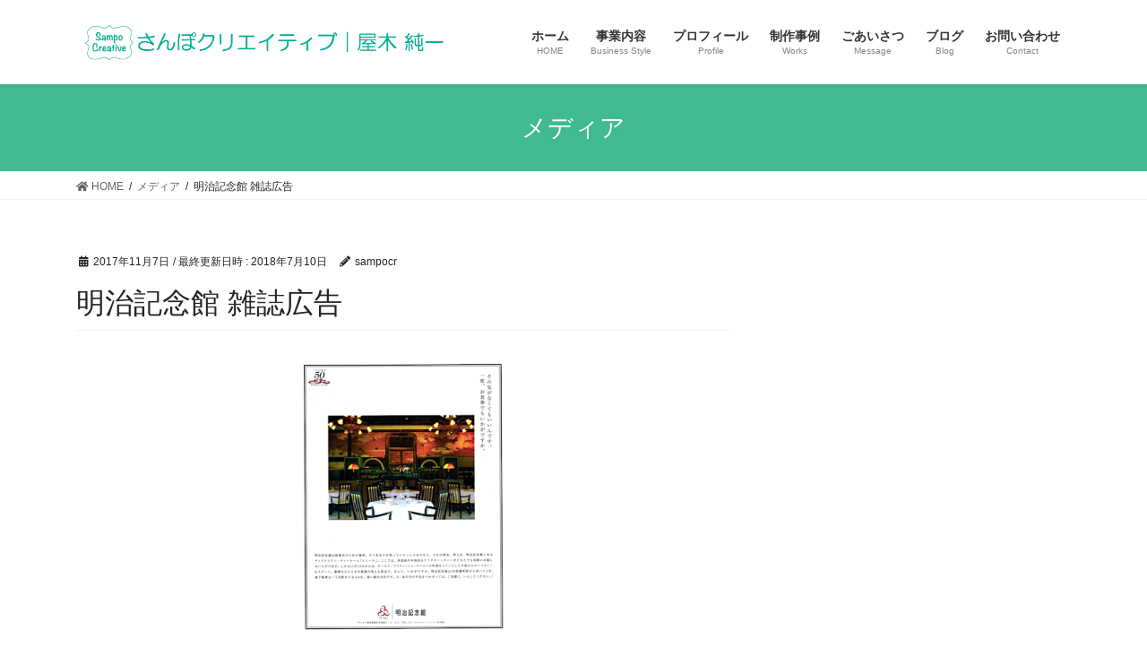

--- FILE ---
content_type: text/html; charset=UTF-8
request_url: https://sampo-creative.com/%E3%82%B9%E3%82%AF%E3%83%AA%E3%83%BC%E3%83%B3%E3%82%B7%E3%83%A7%E3%83%83%E3%83%88-2017-11-07-15-34-58
body_size: 8028
content:
<!DOCTYPE html>
<html lang="ja">
<head>
<meta charset="utf-8">
<meta http-equiv="X-UA-Compatible" content="IE=edge">
<meta name="viewport" content="width=device-width, initial-scale=1">
<title>明治記念館 雑誌広告 | コピーライター屋木純一｜さんぽクリエイティブ</title>
<link rel='dns-prefetch' href='//s0.wp.com' />
<link rel='dns-prefetch' href='//secure.gravatar.com' />
<link rel='dns-prefetch' href='//s.w.org' />
<link rel="alternate" type="application/rss+xml" title="コピーライター屋木純一｜さんぽクリエイティブ &raquo; フィード" href="https://sampo-creative.com/feed" />
<link rel="alternate" type="application/rss+xml" title="コピーライター屋木純一｜さんぽクリエイティブ &raquo; コメントフィード" href="https://sampo-creative.com/comments/feed" />
<meta name="description" content="明治記念館 雑誌広告コピー" />		<script type="text/javascript">
			window._wpemojiSettings = {"baseUrl":"https:\/\/s.w.org\/images\/core\/emoji\/2.3\/72x72\/","ext":".png","svgUrl":"https:\/\/s.w.org\/images\/core\/emoji\/2.3\/svg\/","svgExt":".svg","source":{"concatemoji":"https:\/\/sampo-creative.com\/wp-includes\/js\/wp-emoji-release.min.js?ver=4.8.25"}};
			!function(t,a,e){var r,i,n,o=a.createElement("canvas"),l=o.getContext&&o.getContext("2d");function c(t){var e=a.createElement("script");e.src=t,e.defer=e.type="text/javascript",a.getElementsByTagName("head")[0].appendChild(e)}for(n=Array("flag","emoji4"),e.supports={everything:!0,everythingExceptFlag:!0},i=0;i<n.length;i++)e.supports[n[i]]=function(t){var e,a=String.fromCharCode;if(!l||!l.fillText)return!1;switch(l.clearRect(0,0,o.width,o.height),l.textBaseline="top",l.font="600 32px Arial",t){case"flag":return(l.fillText(a(55356,56826,55356,56819),0,0),e=o.toDataURL(),l.clearRect(0,0,o.width,o.height),l.fillText(a(55356,56826,8203,55356,56819),0,0),e===o.toDataURL())?!1:(l.clearRect(0,0,o.width,o.height),l.fillText(a(55356,57332,56128,56423,56128,56418,56128,56421,56128,56430,56128,56423,56128,56447),0,0),e=o.toDataURL(),l.clearRect(0,0,o.width,o.height),l.fillText(a(55356,57332,8203,56128,56423,8203,56128,56418,8203,56128,56421,8203,56128,56430,8203,56128,56423,8203,56128,56447),0,0),e!==o.toDataURL());case"emoji4":return l.fillText(a(55358,56794,8205,9794,65039),0,0),e=o.toDataURL(),l.clearRect(0,0,o.width,o.height),l.fillText(a(55358,56794,8203,9794,65039),0,0),e!==o.toDataURL()}return!1}(n[i]),e.supports.everything=e.supports.everything&&e.supports[n[i]],"flag"!==n[i]&&(e.supports.everythingExceptFlag=e.supports.everythingExceptFlag&&e.supports[n[i]]);e.supports.everythingExceptFlag=e.supports.everythingExceptFlag&&!e.supports.flag,e.DOMReady=!1,e.readyCallback=function(){e.DOMReady=!0},e.supports.everything||(r=function(){e.readyCallback()},a.addEventListener?(a.addEventListener("DOMContentLoaded",r,!1),t.addEventListener("load",r,!1)):(t.attachEvent("onload",r),a.attachEvent("onreadystatechange",function(){"complete"===a.readyState&&e.readyCallback()})),(r=e.source||{}).concatemoji?c(r.concatemoji):r.wpemoji&&r.twemoji&&(c(r.twemoji),c(r.wpemoji)))}(window,document,window._wpemojiSettings);
		</script>
		<style type="text/css">
img.wp-smiley,
img.emoji {
	display: inline !important;
	border: none !important;
	box-shadow: none !important;
	height: 1em !important;
	width: 1em !important;
	margin: 0 .07em !important;
	vertical-align: -0.1em !important;
	background: none !important;
	padding: 0 !important;
}
</style>
<link rel='stylesheet' id='contact-form-7-css'  href='https://sampo-creative.com/wp-content/plugins/contact-form-7/includes/css/styles.css?ver=4.9' type='text/css' media='all' />
<link rel='stylesheet' id='vkExUnit_common_style-css'  href='https://sampo-creative.com/wp-content/plugins/vk-all-in-one-expansion-unit/css/vkExUnit_style.css?ver=5.7.4' type='text/css' media='all' />
<link rel='stylesheet' id='bootstrap-4-style-css'  href='https://sampo-creative.com/wp-content/themes/lightning/library/bootstrap-4/css/bootstrap.min.css?ver=4.5.0' type='text/css' media='all' />
<link rel='stylesheet' id='lightning-common-style-css'  href='https://sampo-creative.com/wp-content/themes/lightning/assets/css/common.css?ver=13.5.1' type='text/css' media='all' />
<style id='lightning-common-style-inline-css' type='text/css'>
/* vk-mobile-nav */:root {--vk-mobile-nav-menu-btn-bg-src: url("https://sampo-creative.com/wp-content/themes/lightning/inc/vk-mobile-nav/package//images/vk-menu-btn-black.svg");--vk-mobile-nav-menu-btn-close-bg-src: url("https://sampo-creative.com/wp-content/themes/lightning/inc/vk-mobile-nav/package//images/vk-menu-close-black.svg");--vk-menu-acc-icon-open-black-bg-src: url("https://sampo-creative.com/wp-content/themes/lightning/inc/vk-mobile-nav/package//images/vk-menu-acc-icon-open-black.svg");--vk-menu-acc-icon-open-white-bg-src: url("https://sampo-creative.com/wp-content/themes/lightning/inc/vk-mobile-nav/package//images/vk-menu-acc-icon-open-white.svg");--vk-menu-acc-icon-close-black-bg-src: url("https://sampo-creative.com/wp-content/themes/lightning/inc/vk-mobile-nav/package//images/vk-menu-close-black.svg");--vk-menu-acc-icon-close-white-bg-src: url("https://sampo-creative.com/wp-content/themes/lightning/inc/vk-mobile-nav/package//images/vk-menu-close-white.svg");}
</style>
<link rel='stylesheet' id='lightning-design-style-css'  href='https://sampo-creative.com/wp-content/themes/lightning/design-skin/origin2/css/style.css?ver=13.5.1' type='text/css' media='all' />
<style id='lightning-design-style-inline-css' type='text/css'>
/* ltg common custom */:root {--vk-menu-acc-btn-border-color:#333;--color-key:#3fba91;--color-key-dark:#187263;}.bbp-submit-wrapper .button.submit { background-color:#187263 ; }.bbp-submit-wrapper .button.submit:hover { background-color:#3fba91 ; }.veu_color_txt_key { color:#187263 ; }.veu_color_bg_key { background-color:#187263 ; }.veu_color_border_key { border-color:#187263 ; }.btn-default { border-color:#3fba91;color:#3fba91;}.btn-default:focus,.btn-default:hover { border-color:#3fba91;background-color: #3fba91; }.wp-block-search__button,.btn-primary { background-color:#3fba91;border-color:#187263; }.wp-block-search__button:focus,.wp-block-search__button:hover,.btn-primary:not(:disabled):not(.disabled):active,.btn-primary:focus,.btn-primary:hover { background-color:#187263;border-color:#3fba91; }.btn-outline-primary { color : #3fba91 ; border-color:#3fba91; }.btn-outline-primary:not(:disabled):not(.disabled):active,.btn-outline-primary:focus,.btn-outline-primary:hover { color : #fff; background-color:#3fba91;border-color:#187263; }a { color:#337ab7; }
.tagcloud a:before { font-family: "Font Awesome 5 Free";content: "\f02b";font-weight: bold; }
.media .media-body .media-heading a:hover { color:#3fba91; }@media (min-width: 768px){.gMenu > li:before,.gMenu > li.menu-item-has-children::after { border-bottom-color:#187263 }.gMenu li li { background-color:#187263 }.gMenu li li a:hover { background-color:#3fba91; }} /* @media (min-width: 768px) */.page-header { background-color:#3fba91; }h2,.mainSection-title { border-top-color:#3fba91; }h3:after,.subSection-title:after { border-bottom-color:#3fba91; }ul.page-numbers li span.page-numbers.current,.page-link dl .post-page-numbers.current { background-color:#3fba91; }.pager li > a { border-color:#3fba91;color:#3fba91;}.pager li > a:hover { background-color:#3fba91;color:#fff;}.siteFooter { border-top-color:#3fba91; }dt { border-left-color:#3fba91; }:root {--g_nav_main_acc_icon_open_url:url(https://sampo-creative.com/wp-content/themes/lightning/inc/vk-mobile-nav/package/images/vk-menu-acc-icon-open-black.svg);--g_nav_main_acc_icon_close_url: url(https://sampo-creative.com/wp-content/themes/lightning/inc/vk-mobile-nav/package/images/vk-menu-close-black.svg);--g_nav_sub_acc_icon_open_url: url(https://sampo-creative.com/wp-content/themes/lightning/inc/vk-mobile-nav/package/images/vk-menu-acc-icon-open-white.svg);--g_nav_sub_acc_icon_close_url: url(https://sampo-creative.com/wp-content/themes/lightning/inc/vk-mobile-nav/package/images/vk-menu-close-white.svg);}
</style>
<link rel='stylesheet' id='lightning-theme-style-css'  href='https://sampo-creative.com/wp-content/themes/lightning_child_sample/style.css?ver=13.5.1' type='text/css' media='all' />
<link rel='stylesheet' id='vk-font-awesome-css'  href='https://sampo-creative.com/wp-content/themes/lightning/inc/font-awesome/package/versions/5/css/all.min.css?ver=5.13.0' type='text/css' media='all' />
<link rel='stylesheet' id='jetpack_css-css'  href='https://sampo-creative.com/wp-content/plugins/jetpack/css/jetpack.css?ver=5.4.4' type='text/css' media='all' />
<script type='text/javascript' src='https://sampo-creative.com/wp-includes/js/jquery/jquery.js?ver=1.12.4'></script>
<script type='text/javascript' src='https://sampo-creative.com/wp-includes/js/jquery/jquery-migrate.min.js?ver=1.4.1'></script>
<link rel='https://api.w.org/' href='https://sampo-creative.com/wp-json/' />
<link rel="EditURI" type="application/rsd+xml" title="RSD" href="https://sampo-creative.com/xmlrpc.php?rsd" />
<link rel="wlwmanifest" type="application/wlwmanifest+xml" href="https://sampo-creative.com/wp-includes/wlwmanifest.xml" /> 
<meta name="generator" content="WordPress 4.8.25" />
<link rel='shortlink' href='https://wp.me/a9lKb2-2S' />
<link rel="alternate" type="application/json+oembed" href="https://sampo-creative.com/wp-json/oembed/1.0/embed?url=https%3A%2F%2Fsampo-creative.com%2F%25e3%2582%25b9%25e3%2582%25af%25e3%2583%25aa%25e3%2583%25bc%25e3%2583%25b3%25e3%2582%25b7%25e3%2583%25a7%25e3%2583%2583%25e3%2583%2588-2017-11-07-15-34-58" />
<link rel="alternate" type="text/xml+oembed" href="https://sampo-creative.com/wp-json/oembed/1.0/embed?url=https%3A%2F%2Fsampo-creative.com%2F%25e3%2582%25b9%25e3%2582%25af%25e3%2583%25aa%25e3%2583%25bc%25e3%2583%25b3%25e3%2582%25b7%25e3%2583%25a7%25e3%2583%2583%25e3%2583%2588-2017-11-07-15-34-58&#038;format=xml" />

<link rel='dns-prefetch' href='//v0.wordpress.com'/>
<link rel='dns-prefetch' href='//i0.wp.com'/>
<link rel='dns-prefetch' href='//i1.wp.com'/>
<link rel='dns-prefetch' href='//i2.wp.com'/>
<style type='text/css'>img#wpstats{display:none}</style><style id="lightning-color-custom-for-plugins" type="text/css">/* ltg theme common */.color_key_bg,.color_key_bg_hover:hover{background-color: #3fba91;}.color_key_txt,.color_key_txt_hover:hover{color: #3fba91;}.color_key_border,.color_key_border_hover:hover{border-color: #3fba91;}.color_key_dark_bg,.color_key_dark_bg_hover:hover{background-color: #187263;}.color_key_dark_txt,.color_key_dark_txt_hover:hover{color: #187263;}.color_key_dark_border,.color_key_dark_border_hover:hover{border-color: #187263;}</style>
<!-- Jetpack Open Graph Tags -->
<meta property="og:type" content="article" />
<meta property="og:title" content="明治記念館 雑誌広告" />
<meta property="og:url" content="https://sampo-creative.com/%e3%82%b9%e3%82%af%e3%83%aa%e3%83%bc%e3%83%b3%e3%82%b7%e3%83%a7%e3%83%83%e3%83%88-2017-11-07-15-34-58" />
<meta property="og:description" content="明治記念館 雑誌広告
コピー" />
<meta property="article:published_time" content="2017-11-07T11:26:55+00:00" />
<meta property="article:modified_time" content="2018-07-10T04:58:27+00:00" />
<meta property="og:site_name" content="コピーライター屋木純一｜さんぽクリエイティブ" />
<meta property="og:image" content="https://sampo-creative.com/wp-content/uploads/2017/11/bb0774bddfd0b4d016183c7dc068e34d.png" />
<meta property="og:locale" content="ja_JP" />
<meta name="twitter:image" content="https://i2.wp.com/sampo-creative.com/wp-content/uploads/2017/10/27f69293e1ceb41197562bd668c9df25.jpeg?fit=149%2C145&amp;ssl=1" />
<meta name="twitter:card" content="summary" />
<link rel="icon" href="https://i2.wp.com/sampo-creative.com/wp-content/uploads/2017/10/27f69293e1ceb41197562bd668c9df25.jpeg?fit=32%2C32&#038;ssl=1" sizes="32x32" />
<link rel="icon" href="https://i2.wp.com/sampo-creative.com/wp-content/uploads/2017/10/27f69293e1ceb41197562bd668c9df25.jpeg?fit=149%2C145&#038;ssl=1" sizes="192x192" />
<link rel="apple-touch-icon-precomposed" href="https://i2.wp.com/sampo-creative.com/wp-content/uploads/2017/10/27f69293e1ceb41197562bd668c9df25.jpeg?fit=149%2C145&#038;ssl=1" />
<meta name="msapplication-TileImage" content="https://i2.wp.com/sampo-creative.com/wp-content/uploads/2017/10/27f69293e1ceb41197562bd668c9df25.jpeg?fit=149%2C145&#038;ssl=1" />

</head>
<body class="attachment attachment-template-default single single-attachment postid-178 attachmentid-178 attachment-png sidebar-fix sidebar-fix-priority-top bootstrap4 device-pc fa_v5_css">
<a class="skip-link screen-reader-text" href="#main">コンテンツへスキップ</a>
<a class="skip-link screen-reader-text" href="#vk-mobile-nav">ナビゲーションに移動</a>
<header class="siteHeader">
		<div class="container siteHeadContainer">
		<div class="navbar-header">
						<p class="navbar-brand siteHeader_logo">
			<a href="https://sampo-creative.com/">
				<span><img src="https://sampo-creative.com/wp-content/uploads/2018/07/c94f0cabac17eea9c05547e91c8189b1-e1531116495801.png" alt="コピーライター屋木純一｜さんぽクリエイティブ" /></span>
			</a>
			</p>
								</div>

		<div id="gMenu_outer" class="gMenu_outer"><nav class="menu-%e3%83%a1%e3%82%a4%e3%83%b3%e3%83%a1%e3%83%8b%e3%83%a5%e3%83%bc-container"><ul id="menu-%e3%83%a1%e3%82%a4%e3%83%b3%e3%83%a1%e3%83%8b%e3%83%a5%e3%83%bc" class="menu gMenu vk-menu-acc"><li id="menu-item-62" class="menu-item menu-item-type-custom menu-item-object-custom menu-item-home"><a href="http://sampo-creative.com/"><strong class="gMenu_name">ホーム</strong><span class="gMenu_description">HOME</span></a></li>
<li id="menu-item-582" class="menu-item menu-item-type-post_type menu-item-object-page"><a href="https://sampo-creative.com/business_style"><strong class="gMenu_name">事業内容</strong><span class="gMenu_description">Business Style</span></a></li>
<li id="menu-item-53" class="menu-item menu-item-type-post_type menu-item-object-page"><a href="https://sampo-creative.com/profile"><strong class="gMenu_name">プロフィール</strong><span class="gMenu_description">Profile</span></a></li>
<li id="menu-item-118" class="menu-item menu-item-type-post_type menu-item-object-page menu-item-has-children"><a href="https://sampo-creative.com/works"><strong class="gMenu_name">制作事例</strong><span class="gMenu_description">Works</span></a>
<ul  class="sub-menu">
	<li id="menu-item-389" class="menu-item menu-item-type-post_type menu-item-object-page"><a href="https://sampo-creative.com/works/prize">主な受賞作品</a></li>
	<li id="menu-item-380" class="menu-item menu-item-type-post_type menu-item-object-page"><a href="https://sampo-creative.com/works/graphic_ad%ef%bc%8301">ポスター・新聞広告・雑誌広告＃01</a></li>
	<li id="menu-item-379" class="menu-item menu-item-type-post_type menu-item-object-page"><a href="https://sampo-creative.com/works/graphic_ad02">ポスター・新聞広告・雑誌広告#02</a></li>
	<li id="menu-item-382" class="menu-item menu-item-type-post_type menu-item-object-page"><a href="https://sampo-creative.com/works/cm%e3%83%bbweb_movie">テレビCM・Webムービー</a></li>
	<li id="menu-item-472" class="menu-item menu-item-type-post_type menu-item-object-page"><a href="https://sampo-creative.com/works/brand_copytagline">ブランドメッセージ・タグライン</a></li>
	<li id="menu-item-416" class="menu-item menu-item-type-post_type menu-item-object-page"><a href="https://sampo-creative.com/works/pamphlet">パンフレット・リーフレット</a></li>
	<li id="menu-item-601" class="menu-item menu-item-type-post_type menu-item-object-page"><a href="https://sampo-creative.com/works/site">Webサイト</a></li>
	<li id="menu-item-490" class="menu-item menu-item-type-post_type menu-item-object-page"><a href="https://sampo-creative.com/works/interview">インタビュー・取材</a></li>
	<li id="menu-item-453" class="menu-item menu-item-type-post_type menu-item-object-page"><a href="https://sampo-creative.com/works/naming">ネーミング</a></li>
	<li id="menu-item-591" class="menu-item menu-item-type-post_type menu-item-object-page"><a href="https://sampo-creative.com/works/panel">店内パネル</a></li>
	<li id="menu-item-499" class="menu-item menu-item-type-post_type menu-item-object-page"><a href="https://sampo-creative.com/works/dm">ダイレクトメール（DM）</a></li>
	<li id="menu-item-574" class="menu-item menu-item-type-post_type menu-item-object-page"><a href="https://sampo-creative.com/works/advertorial">記事広告</a></li>
	<li id="menu-item-547" class="menu-item menu-item-type-post_type menu-item-object-page"><a href="https://sampo-creative.com/works/anan_essay">『anan』連載エッセイ</a></li>
</ul>
</li>
<li id="menu-item-85" class="menu-item menu-item-type-post_type menu-item-object-page"><a href="https://sampo-creative.com/message"><strong class="gMenu_name">ごあいさつ</strong><span class="gMenu_description">Message</span></a></li>
<li id="menu-item-72" class="menu-item menu-item-type-custom menu-item-object-custom"><a href="http://sampoya.jp/"><strong class="gMenu_name">ブログ</strong><span class="gMenu_description">Blog</span></a></li>
<li id="menu-item-63" class="menu-item menu-item-type-post_type menu-item-object-page"><a href="https://sampo-creative.com/contact"><strong class="gMenu_name">お問い合わせ</strong><span class="gMenu_description">Contact</span></a></li>
</ul></nav></div>	</div>
	</header>

<div class="section page-header"><div class="container"><div class="row"><div class="col-md-12">
<div class="page-header_pageTitle">
メディア</div>
</div></div></div></div><!-- [ /.page-header ] -->


<!-- [ .breadSection ] --><div class="section breadSection"><div class="container"><div class="row"><ol class="breadcrumb" itemtype="http://schema.org/BreadcrumbList"><li id="panHome" itemprop="itemListElement" itemscope itemtype="http://schema.org/ListItem"><a itemprop="item" href="https://sampo-creative.com/"><span itemprop="name"><i class="fa fa-home"></i> HOME</span></a></li><li itemprop="itemListElement" itemscope itemtype="http://schema.org/ListItem"><a itemprop="item" href=""><span itemprop="name">メディア</span></a></li><li><span>明治記念館 雑誌広告</span></li></ol></div></div></div><!-- [ /.breadSection ] -->

<div class="section siteContent">
<div class="container">
<div class="row">

	<div class="col mainSection mainSection-col-two baseSection vk_posts-mainSection" id="main" role="main">
				<article id="post-178" class="entry entry-full post-178 attachment type-attachment status-inherit hentry">

	
	
		<header class="entry-header">
			<div class="entry-meta">


<span class="published entry-meta_items">2017年11月7日</span>

<span class="entry-meta_items entry-meta_updated">/ 最終更新日時 : <span class="updated">2018年7月10日</span></span>


	
	<span class="vcard author entry-meta_items entry-meta_items_author"><span class="fn">sampocr</span></span>




</div>
				<h1 class="entry-title">
											明治記念館 雑誌広告									</h1>
		</header>

	
	
	<div class="entry-body">
				<p class="attachment"><a href='https://i1.wp.com/sampo-creative.com/wp-content/uploads/2017/11/bb0774bddfd0b4d016183c7dc068e34d.png?ssl=1'><img width="223" height="300" src="https://i1.wp.com/sampo-creative.com/wp-content/uploads/2017/11/bb0774bddfd0b4d016183c7dc068e34d.png?fit=223%2C300&amp;ssl=1" class="attachment-medium size-medium" alt="明治記念館 雑誌広告" srcset="https://i1.wp.com/sampo-creative.com/wp-content/uploads/2017/11/bb0774bddfd0b4d016183c7dc068e34d.png?w=300&amp;ssl=1 300w, https://i1.wp.com/sampo-creative.com/wp-content/uploads/2017/11/bb0774bddfd0b4d016183c7dc068e34d.png?resize=223%2C300&amp;ssl=1 223w" sizes="(max-width: 223px) 100vw, 223px" data-attachment-id="178" data-permalink="https://sampo-creative.com/%e3%82%b9%e3%82%af%e3%83%aa%e3%83%bc%e3%83%b3%e3%82%b7%e3%83%a7%e3%83%83%e3%83%88-2017-11-07-15-34-58" data-orig-file="https://i1.wp.com/sampo-creative.com/wp-content/uploads/2017/11/bb0774bddfd0b4d016183c7dc068e34d.png?fit=300%2C404&amp;ssl=1" data-orig-size="300,404" data-comments-opened="0" data-image-meta="{&quot;aperture&quot;:&quot;0&quot;,&quot;credit&quot;:&quot;&quot;,&quot;camera&quot;:&quot;&quot;,&quot;caption&quot;:&quot;&quot;,&quot;created_timestamp&quot;:&quot;0&quot;,&quot;copyright&quot;:&quot;&quot;,&quot;focal_length&quot;:&quot;0&quot;,&quot;iso&quot;:&quot;0&quot;,&quot;shutter_speed&quot;:&quot;0&quot;,&quot;title&quot;:&quot;&quot;,&quot;orientation&quot;:&quot;0&quot;}" data-image-title="明治記念館 雑誌広告" data-image-description="" data-medium-file="https://i1.wp.com/sampo-creative.com/wp-content/uploads/2017/11/bb0774bddfd0b4d016183c7dc068e34d.png?fit=223%2C300&amp;ssl=1" data-large-file="https://i1.wp.com/sampo-creative.com/wp-content/uploads/2017/11/bb0774bddfd0b4d016183c7dc068e34d.png?fit=300%2C404&amp;ssl=1" /></a></p>
			</div>

	
	
	
	
		<div class="entry-footer">

			
		</div><!-- [ /.entry-footer ] -->
	
	
			
	
		
		
		
		
	
	
</article><!-- [ /#post-178 ] -->

			</div><!-- [ /.mainSection ] -->

			<div class="col subSection sideSection sideSection-col-two baseSection">
				</div><!-- [ /.subSection ] -->
	

</div><!-- [ /.row ] -->
</div><!-- [ /.container ] -->
</div><!-- [ /.siteContent ] -->



<footer class="section siteFooter">
			<div class="footerMenu">
			<div class="container">
				<nav class="menu-%e3%83%95%e3%83%83%e3%82%bf%e3%83%bc%e3%83%a1%e3%83%8b%e3%83%a5%e3%83%bc-container"><ul id="menu-%e3%83%95%e3%83%83%e3%82%bf%e3%83%bc%e3%83%a1%e3%83%8b%e3%83%a5%e3%83%bc" class="menu nav"><li id="menu-item-67" class="menu-item menu-item-type-post_type menu-item-object-page menu-item-67"><a href="https://sampo-creative.com/sitemap">サイトマップ</a></li>
</ul></nav>			</div>
		</div>
			
	
	<div class="container sectionBox copySection text-center">
			<p>Copyright &copy; コピーライター屋木純一｜さんぽクリエイティブ All Rights Reserved.</p><p>Powered by <a href="https://wordpress.org/">WordPress</a> with <a href="https://lightning.nagoya" target="_blank" title="Free WordPress Theme Lightning"> Lightning Theme</a> &amp; <a href="https://ex-unit.nagoya" target="_blank">VK All in One Expansion Unit</a> by <a href="//www.vektor-inc.co.jp" target="_blank">Vektor,Inc.</a> technology.</p>	</div>
</footer>
	<div style="display:none">
	</div>
<div id="vk-mobile-nav-menu-btn" class="vk-mobile-nav-menu-btn">MENU</div><div class="vk-mobile-nav vk-mobile-nav-drop-in" id="vk-mobile-nav"><nav class="vk-mobile-nav-menu-outer" role="navigation"><ul id="menu-%e3%83%a1%e3%82%a4%e3%83%b3%e3%83%a1%e3%83%8b%e3%83%a5%e3%83%bc-1" class="vk-menu-acc menu"><li id="menu-item-62" class="menu-item menu-item-type-custom menu-item-object-custom menu-item-home menu-item-62"><a href="http://sampo-creative.com/">ホーム</a></li>
<li id="menu-item-582" class="menu-item menu-item-type-post_type menu-item-object-page menu-item-582"><a href="https://sampo-creative.com/business_style">事業内容</a></li>
<li id="menu-item-53" class="menu-item menu-item-type-post_type menu-item-object-page menu-item-53"><a href="https://sampo-creative.com/profile">プロフィール</a></li>
<li id="menu-item-118" class="menu-item menu-item-type-post_type menu-item-object-page menu-item-has-children menu-item-118"><a href="https://sampo-creative.com/works">制作事例</a>
<ul  class="sub-menu">
	<li id="menu-item-389" class="menu-item menu-item-type-post_type menu-item-object-page menu-item-389"><a href="https://sampo-creative.com/works/prize">主な受賞作品</a></li>
	<li id="menu-item-380" class="menu-item menu-item-type-post_type menu-item-object-page menu-item-380"><a href="https://sampo-creative.com/works/graphic_ad%ef%bc%8301">ポスター・新聞広告・雑誌広告＃01</a></li>
	<li id="menu-item-379" class="menu-item menu-item-type-post_type menu-item-object-page menu-item-379"><a href="https://sampo-creative.com/works/graphic_ad02">ポスター・新聞広告・雑誌広告#02</a></li>
	<li id="menu-item-382" class="menu-item menu-item-type-post_type menu-item-object-page menu-item-382"><a href="https://sampo-creative.com/works/cm%e3%83%bbweb_movie">テレビCM・Webムービー</a></li>
	<li id="menu-item-472" class="menu-item menu-item-type-post_type menu-item-object-page menu-item-472"><a href="https://sampo-creative.com/works/brand_copytagline">ブランドメッセージ・タグライン</a></li>
	<li id="menu-item-416" class="menu-item menu-item-type-post_type menu-item-object-page menu-item-416"><a href="https://sampo-creative.com/works/pamphlet">パンフレット・リーフレット</a></li>
	<li id="menu-item-601" class="menu-item menu-item-type-post_type menu-item-object-page menu-item-601"><a href="https://sampo-creative.com/works/site">Webサイト</a></li>
	<li id="menu-item-490" class="menu-item menu-item-type-post_type menu-item-object-page menu-item-490"><a href="https://sampo-creative.com/works/interview">インタビュー・取材</a></li>
	<li id="menu-item-453" class="menu-item menu-item-type-post_type menu-item-object-page menu-item-453"><a href="https://sampo-creative.com/works/naming">ネーミング</a></li>
	<li id="menu-item-591" class="menu-item menu-item-type-post_type menu-item-object-page menu-item-591"><a href="https://sampo-creative.com/works/panel">店内パネル</a></li>
	<li id="menu-item-499" class="menu-item menu-item-type-post_type menu-item-object-page menu-item-499"><a href="https://sampo-creative.com/works/dm">ダイレクトメール（DM）</a></li>
	<li id="menu-item-574" class="menu-item menu-item-type-post_type menu-item-object-page menu-item-574"><a href="https://sampo-creative.com/works/advertorial">記事広告</a></li>
	<li id="menu-item-547" class="menu-item menu-item-type-post_type menu-item-object-page menu-item-547"><a href="https://sampo-creative.com/works/anan_essay">『anan』連載エッセイ</a></li>
</ul>
</li>
<li id="menu-item-85" class="menu-item menu-item-type-post_type menu-item-object-page menu-item-85"><a href="https://sampo-creative.com/message">ごあいさつ</a></li>
<li id="menu-item-72" class="menu-item menu-item-type-custom menu-item-object-custom menu-item-72"><a href="http://sampoya.jp/">ブログ</a></li>
<li id="menu-item-63" class="menu-item menu-item-type-post_type menu-item-object-page menu-item-63"><a href="https://sampo-creative.com/contact">お問い合わせ</a></li>
</ul></nav></div><!--[if lte IE 8]>
<link rel='stylesheet' id='jetpack-carousel-ie8fix-css'  href='https://sampo-creative.com/wp-content/plugins/jetpack/modules/carousel/jetpack-carousel-ie8fix.css?ver=20121024' type='text/css' media='all' />
<![endif]-->
<script type='text/javascript' src='https://sampo-creative.com/wp-content/plugins/jetpack/modules/photon/photon.js?ver=20130122'></script>
<script type='text/javascript'>
/* <![CDATA[ */
var wpcf7 = {"apiSettings":{"root":"https:\/\/sampo-creative.com\/wp-json\/contact-form-7\/v1","namespace":"contact-form-7\/v1"},"recaptcha":{"messages":{"empty":"\u3042\u306a\u305f\u304c\u30ed\u30dc\u30c3\u30c8\u3067\u306f\u306a\u3044\u3053\u3068\u3092\u8a3c\u660e\u3057\u3066\u304f\u3060\u3055\u3044\u3002"}}};
/* ]]> */
</script>
<script type='text/javascript' src='https://sampo-creative.com/wp-content/plugins/contact-form-7/includes/js/scripts.js?ver=4.9'></script>
<script type='text/javascript' src='https://s0.wp.com/wp-content/js/devicepx-jetpack.js?ver=202605'></script>
<script type='text/javascript' src='https://secure.gravatar.com/js/gprofiles.js?ver=2026Janaa'></script>
<script type='text/javascript'>
/* <![CDATA[ */
var WPGroHo = {"my_hash":""};
/* ]]> */
</script>
<script type='text/javascript' src='https://sampo-creative.com/wp-content/plugins/jetpack/modules/wpgroho.js?ver=4.8.25'></script>
<script type='text/javascript'>
/* <![CDATA[ */
var lightningOpt = {"header_scrool":"1"};
/* ]]> */
</script>
<script type='text/javascript' src='https://sampo-creative.com/wp-content/themes/lightning/assets/js/lightning.min.js?ver=13.5.1'></script>
<script type='text/javascript' src='https://sampo-creative.com/wp-content/themes/lightning/library/bootstrap-4/js/bootstrap.min.js?ver=4.5.0'></script>
<script type='text/javascript' src='https://sampo-creative.com/wp-includes/js/wp-embed.min.js?ver=4.8.25'></script>
<script type='text/javascript'>
/* <![CDATA[ */
var vkExOpt = {"ajax_url":"https:\/\/sampo-creative.com\/wp-admin\/admin-ajax.php"};
/* ]]> */
</script>
<script type='text/javascript' src='https://sampo-creative.com/wp-content/plugins/vk-all-in-one-expansion-unit/js/all.min.js?ver=5.7.4'></script>
<script type='text/javascript' src='https://sampo-creative.com/wp-content/plugins/jetpack/_inc/spin.js?ver=1.3'></script>
<script type='text/javascript' src='https://sampo-creative.com/wp-content/plugins/jetpack/_inc/jquery.spin.js?ver=1.3'></script>
<script type='text/javascript'>
/* <![CDATA[ */
var jetpackCarouselStrings = {"widths":[370,700,1000,1200,1400,2000],"is_logged_in":"","lang":"ja","ajaxurl":"https:\/\/sampo-creative.com\/wp-admin\/admin-ajax.php","nonce":"d69a091ad0","display_exif":"1","display_geo":"1","single_image_gallery":"1","single_image_gallery_media_file":"","background_color":"black","comment":"\u30b3\u30e1\u30f3\u30c8","post_comment":"\u30b3\u30e1\u30f3\u30c8\u3092\u9001\u4fe1","write_comment":"\u30b3\u30e1\u30f3\u30c8\u3092\u3069\u3046\u305e","loading_comments":"\u30b3\u30e1\u30f3\u30c8\u3092\u8aad\u307f\u8fbc\u3093\u3067\u3044\u307e\u3059\u2026","download_original":"\u30d5\u30eb\u30b5\u30a4\u30ba\u8868\u793a <span class=\"photo-size\">{0}<span class=\"photo-size-times\">\u00d7<\/span>{1}<\/span>","no_comment_text":"\u30b3\u30e1\u30f3\u30c8\u306e\u30e1\u30c3\u30bb\u30fc\u30b8\u3092\u3054\u8a18\u5165\u304f\u3060\u3055\u3044\u3002","no_comment_email":"\u30b3\u30e1\u30f3\u30c8\u3059\u308b\u306b\u306f\u30e1\u30fc\u30eb\u30a2\u30c9\u30ec\u30b9\u3092\u3054\u8a18\u5165\u304f\u3060\u3055\u3044\u3002","no_comment_author":"\u30b3\u30e1\u30f3\u30c8\u3059\u308b\u306b\u306f\u304a\u540d\u524d\u3092\u3054\u8a18\u5165\u304f\u3060\u3055\u3044\u3002","comment_post_error":"\u30b3\u30e1\u30f3\u30c8\u6295\u7a3f\u306e\u969b\u306b\u30a8\u30e9\u30fc\u304c\u767a\u751f\u3057\u307e\u3057\u305f\u3002\u5f8c\u307b\u3069\u3082\u3046\u4e00\u5ea6\u304a\u8a66\u3057\u304f\u3060\u3055\u3044\u3002","comment_approved":"\u30b3\u30e1\u30f3\u30c8\u304c\u627f\u8a8d\u3055\u308c\u307e\u3057\u305f\u3002","comment_unapproved":"\u30b3\u30e1\u30f3\u30c8\u306f\u627f\u8a8d\u5f85\u3061\u4e2d\u3067\u3059\u3002","camera":"\u30ab\u30e1\u30e9","aperture":"\u7d5e\u308a","shutter_speed":"\u30b7\u30e3\u30c3\u30bf\u30fc\u30b9\u30d4\u30fc\u30c9","focal_length":"\u7126\u70b9\u8ddd\u96e2","copyright":"\u8457\u4f5c\u6a29","comment_registration":"0","require_name_email":"1","login_url":"https:\/\/sampo-creative.com\/wp-login.php?redirect_to=https%3A%2F%2Fsampo-creative.com%2F%25e3%2582%25b9%25e3%2582%25af%25e3%2583%25aa%25e3%2583%25bc%25e3%2583%25b3%25e3%2582%25b7%25e3%2583%25a7%25e3%2583%2583%25e3%2583%2588-2017-11-07-15-34-58","blog_id":"1","meta_data":["camera","aperture","shutter_speed","focal_length","copyright"],"local_comments_commenting_as":"<fieldset><label for=\"email\">\u30e1\u30fc\u30eb\u30a2\u30c9\u30ec\u30b9 (\u5fc5\u9808)<\/label> <input type=\"text\" name=\"email\" class=\"jp-carousel-comment-form-field jp-carousel-comment-form-text-field\" id=\"jp-carousel-comment-form-email-field\" \/><\/fieldset><fieldset><label for=\"author\">\u540d\u524d (\u5fc5\u9808)<\/label> <input type=\"text\" name=\"author\" class=\"jp-carousel-comment-form-field jp-carousel-comment-form-text-field\" id=\"jp-carousel-comment-form-author-field\" \/><\/fieldset><fieldset><label for=\"url\">\u30a6\u30a7\u30d6\u30b5\u30a4\u30c8<\/label> <input type=\"text\" name=\"url\" class=\"jp-carousel-comment-form-field jp-carousel-comment-form-text-field\" id=\"jp-carousel-comment-form-url-field\" \/><\/fieldset>"};
/* ]]> */
</script>
<script type='text/javascript' src='https://sampo-creative.com/wp-content/plugins/jetpack/modules/carousel/jetpack-carousel.js?ver=20170209'></script>
<script type='text/javascript' src='https://stats.wp.com/e-202605.js' async defer></script>
<script type='text/javascript'>
	_stq = window._stq || [];
	_stq.push([ 'view', {v:'ext',j:'1:5.4.4',blog:'138169420',post:'178',tz:'9',srv:'sampo-creative.com'} ]);
	_stq.push([ 'clickTrackerInit', '138169420', '178' ]);
</script>
</body>
</html>
